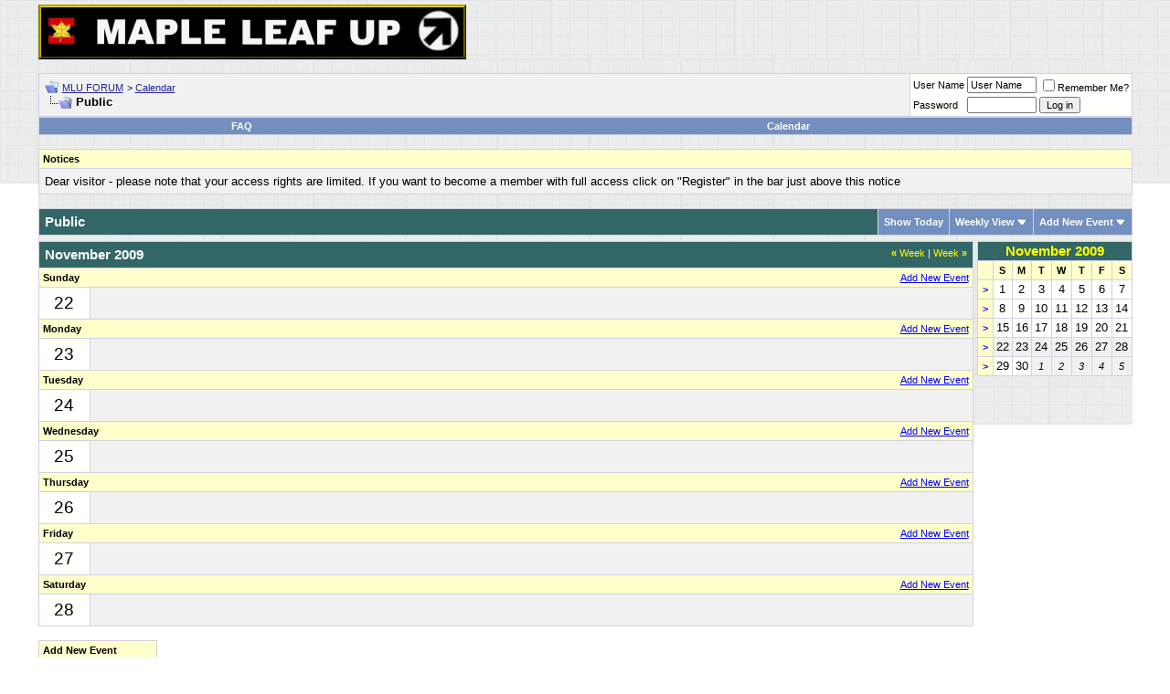

--- FILE ---
content_type: text/html; charset=ISO-8859-1
request_url: http://mapleleafup.net/forums/calendar.php?s=b369c3e18abd696e2e6fe4c69a74aeb4&c=1&week=1258848000&do=displayweek&month=11
body_size: 31138
content:
<!DOCTYPE html PUBLIC "-//W3C//DTD XHTML 1.0 Transitional//EN" "http://www.w3.org/TR/xhtml1/DTD/xhtml1-transitional.dtd">
<html xmlns="http://www.w3.org/1999/xhtml" dir="ltr" lang="en">
<head>
<meta http-equiv="Content-Type" content="text/html; charset=ISO-8859-1" />
<meta name="generator" content="vBulletin 3.8.4" />

<meta name="keywords" content="Maple Leaf Up, Canadian Army, Canadian Army Overseas in WW2, Northwest Europe, ETO, Montgomery, Crerar, Simonds, Universal carrier, Bren, Sten, Lee-Enfield, PIAT, Kangaroo, Ram, Sherman, Grizzly, Normandy, Scheldt, khaki, Patt 37, MacKenzie King, Churchill, Canadian Military Pattern, C15TA, 15A, 60L, 19 set, 38 set, military radios, Falaise, Caen, Heavy Utility, field artillery, RA, Italy, 8th Army, Zombies, regiment, World War II, Ford, Chev, Daimler, Montreal Locomotive Works, John Inglis, Browning, W/T, R/T, armor, Canadian Infantry Division, Canadian Armoured Division, 1st Canadian Armoured Carrier Regiment,  Otter, Fox, Lynx, armoured car, scout car, tank, light tank, recce, reconnaissance, military vehicles, broad arrow, gun tractor, FAT, CGT, 25 pdr, anti-tank, 17 pdr, Firefly, Stuart,  WW2, British, Canadian, Commonwealth, CMP, RCASC, CAC, RCEME, infantry, links, armour, LRDG, Ortona" />
<meta name="description" content="The history, vehicles, weapons and equipment of the Canadian Army Overseas in WW2. This is an adjunct to the main MLU website at http://www.mapleleafup.org" />


<!-- CSS Stylesheet -->
<style type="text/css" id="vbulletin_css">
/**
* vBulletin 3.8.4 CSS
* Style: 'MLU FORUM vBulletin 3 Style'; Style ID: 1
*/
body
{
	background: #FFFFFF url(images/graphbkgrnd.jpg) repeat-x top left;
	color: #000000;
	font: 10pt verdana, geneva, lucida, 'lucida grande', arial, helvetica, sans-serif;
	margin: 5px 10px 10px 10px;
	padding: 0px;
}
a:link, body_alink
{
	color: #22229C;
}
a:visited, body_avisited
{
	color: #22229C;
}
a:hover, a:active, body_ahover
{
	color: #FF4400;
}
.page
{
	background: #FFFFFF url(images/graphbkgrnd.jpg) repeat-x top left;
	color: #000000;
}
td, th, p, li
{
	font: 10pt verdana, geneva, lucida, 'lucida grande', arial, helvetica, sans-serif;
}
.tborder
{
	background: #D1D1E1;
	color: #000000;
}
.tcat
{
	background: #336666;
	color: #FFFFFF;
	font: bold 11pt verdana, geneva, lucida, 'lucida grande', arial, helvetica, sans-serif;
}
.tcat a:link, .tcat_alink
{
	color: #FFFF00;
	text-decoration: none;
}
.tcat a:visited, .tcat_avisited
{
	color: #FFFF00;
	text-decoration: none;
}
.tcat a:hover, .tcat a:active, .tcat_ahover
{
	color: #FFFF00;
	text-decoration: underline;
}
.thead
{
	background: #FFFFCC;
	color: #000000;
	font: bold 11px tahoma, verdana, geneva, lucida, 'lucida grande', arial, helvetica, sans-serif;
}
.thead a:link, .thead_alink
{
	color: #0000FF;
}
.thead a:visited, .thead_avisited
{
	color: #0000FF;
}
.thead a:hover, .thead a:active, .thead_ahover
{
	color: #FF4400;
}
.tfoot
{
	background: #738FBF;
	color: #FFFFFF;
	font: bold 12pt verdana, geneva, lucida, 'lucida grande', arial, helvetica, sans-serif;
}
.tfoot a:link, .tfoot_alink
{
	color: #FFFFFF;
	text-decoration: none;
}
.tfoot a:visited, .tfoot_avisited
{
	color: #FFFFFF;
	text-decoration: none;
}
.tfoot a:hover, .tfoot a:active, .tfoot_ahover
{
	color: #FFFF00;
	text-decoration: underline;
}
.alt1, .alt1Active
{
	background: #F1F1F1;
	color: #000000;
}
.alt2, .alt2Active
{
	background: #FFFFFC;
	color: #000000;
}
.inlinemod
{
	background: #FFFFCC;
	color: #000000;
}
.wysiwyg
{
	background: #F1F1F1;
	color: #000000;
	font: 10pt verdana, geneva, lucida, 'lucida grande', arial, helvetica, sans-serif;
}
textarea, .bginput
{
	font: 10pt verdana, geneva, lucida, 'lucida grande', arial, helvetica, sans-serif;
}
.bginput option, .bginput optgroup
{
	font-size: 10pt;
	font-family: verdana, geneva, lucida, 'lucida grande', arial, helvetica, sans-serif;
}
.button
{
	font: 11px verdana, geneva, lucida, 'lucida grande', arial, helvetica, sans-serif;
}
select
{
	font: 11px verdana, geneva, lucida, 'lucida grande', arial, helvetica, sans-serif;
}
option, optgroup
{
	font-size: 11px;
	font-family: verdana, geneva, lucida, 'lucida grande', arial, helvetica, sans-serif;
}
.smallfont
{
	font: 11px verdana, geneva, lucida, 'lucida grande', arial, helvetica, sans-serif;
}
.time
{
	color: #000066;
}
.navbar
{
	font: 11px verdana, geneva, lucida, 'lucida grande', arial, helvetica, sans-serif;
}
.highlight
{
	color: #FF0000;
	font-weight: bold;
}
.fjsel
{
	background: #3E5C92;
	color: #E0E0F6;
}
.fjdpth0
{
	background: #F7F7F7;
	color: #000000;
}
.panel
{
	background: #E4E7F5 url(images/gradients/gradient_panel.gif) repeat-x top left;
	color: #000000;
	padding: 10px;
	border: 2px outset;
}
.panelsurround
{
	background: #D1D4E0 url(images/gradients/gradient_panelsurround.gif) repeat-x top left;
	color: #000000;
}
legend
{
	color: #22229C;
	font: 11px tahoma, verdana, geneva, lucida, 'lucida grande', arial, helvetica, sans-serif;
}
.vbmenu_control
{
	background: #738FBF;
	color: #FFFFFF;
	font: bold 11px tahoma, verdana, geneva, lucida, 'lucida grande', arial, helvetica, sans-serif;
	padding: 3px 6px 3px 6px;
	white-space: nowrap;
}
.vbmenu_control a:link, .vbmenu_control_alink
{
	color: #FFFFFF;
	text-decoration: none;
}
.vbmenu_control a:visited, .vbmenu_control_avisited
{
	color: #FFFFFF;
	text-decoration: none;
}
.vbmenu_control a:hover, .vbmenu_control a:active, .vbmenu_control_ahover
{
	color: #FFFF00;
	text-decoration: underline;
}
.vbmenu_popup
{
	background: #FFFFFF;
	color: #000000;
	border: 1px solid #0B198C;
}
.vbmenu_option
{
	background: #BBC7CE;
	color: #000000;
	font: 11px verdana, geneva, lucida, 'lucida grande', arial, helvetica, sans-serif;
	white-space: nowrap;
	cursor: pointer;
}
.vbmenu_option a:link, .vbmenu_option_alink
{
	color: #22229C;
	text-decoration: none;
}
.vbmenu_option a:visited, .vbmenu_option_avisited
{
	color: #22229C;
	text-decoration: none;
}
.vbmenu_option a:hover, .vbmenu_option a:active, .vbmenu_option_ahover
{
	color: #FFFFFF;
	text-decoration: none;
}
.vbmenu_hilite
{
	background: #8A949E;
	color: #FFFFFF;
	font: 11px verdana, geneva, lucida, 'lucida grande', arial, helvetica, sans-serif;
	white-space: nowrap;
	cursor: pointer;
}
.vbmenu_hilite a:link, .vbmenu_hilite_alink
{
	color: #FFFFFF;
	text-decoration: none;
}
.vbmenu_hilite a:visited, .vbmenu_hilite_avisited
{
	color: #FFFFFF;
	text-decoration: none;
}
.vbmenu_hilite a:hover, .vbmenu_hilite a:active, .vbmenu_hilite_ahover
{
	color: #FFFFFF;
	text-decoration: none;
}
/* ***** styling for 'big' usernames on postbit etc. ***** */
.bigusername { font-size: 14pt; }

/* ***** small padding on 'thead' elements ***** */
td.thead, th.thead, div.thead { padding: 4px; }

/* ***** basic styles for multi-page nav elements */
.pagenav a { text-decoration: none; }
.pagenav td { padding: 2px 4px 2px 4px; }

/* ***** de-emphasized text */
.shade, a.shade:link, a.shade:visited { color: #777777; text-decoration: none; }
a.shade:active, a.shade:hover { color: #FF4400; text-decoration: underline; }
.tcat .shade, .thead .shade, .tfoot .shade { color: #DDDDDD; }

/* ***** define margin and font-size for elements inside panels ***** */
.fieldset { margin-bottom: 6px; }
.fieldset, .fieldset td, .fieldset p, .fieldset li { font-size: 11px; }
</style>
<link rel="stylesheet" type="text/css" href="clientscript/vbulletin_important.css?v=384" />


<!-- / CSS Stylesheet -->

<script type="text/javascript" src="clientscript/yui/yahoo-dom-event/yahoo-dom-event.js?v=384"></script>
<script type="text/javascript" src="clientscript/yui/connection/connection-min.js?v=384"></script>
<script type="text/javascript">
<!--
var SESSIONURL = "s=0b61a844ba37ca79509ad345feb8980b&";
var SECURITYTOKEN = "guest";
var IMGDIR_MISC = "images/misc";
var vb_disable_ajax = parseInt("0", 10);
// -->
</script>
<script type="text/javascript" src="clientscript/vbulletin_global.js?v=384"></script>
<script type="text/javascript" src="clientscript/vbulletin_menu.js?v=384"></script>


<title>MLU FORUM - Calendar</title>
</head>
<body>
<!-- logo -->
<a name="top"></a>
<table border="0" width="95%" cellpadding="0" cellspacing="0" align="center">
<tr>
	<td align="left"><a href="index.php?s=0b61a844ba37ca79509ad345feb8980b"><img src="images/misc/vBulletin_logo.gif" border="0" alt="MLU FORUM" /></a></td>
	<td align="right" id="header_right_cell">
		&nbsp;
	</td>
</tr>
</table>
<!-- /logo -->

<!-- content table -->
<!-- open content container -->

<div align="center">
	<div class="page" style="width:95%; text-align:left">
		<div style="padding:0px 0px 0px 0px" align="left">





<br />

<!-- breadcrumb, login, pm info -->
<table class="tborder" cellpadding="6" cellspacing="1" border="0" width="100%" align="center">
<tr>
	<td class="alt1" width="100%">
		
			<table cellpadding="0" cellspacing="0" border="0">
			<tr valign="bottom">
				<td><a href="#" onclick="history.back(1); return false;"><img src="images/misc/navbits_start.gif" alt="Go Back" border="0" /></a></td>
				<td>&nbsp;</td>
				<td width="100%"><span class="navbar"><a href="index.php?s=0b61a844ba37ca79509ad345feb8980b" accesskey="1">MLU FORUM</a></span> 
	<span class="navbar">&gt; <a href="calendar.php?s=0b61a844ba37ca79509ad345feb8980b">Calendar</a></span>

</td>
			</tr>
			<tr>
				<td class="navbar" style="font-size:10pt; padding-top:1px" colspan="3"><a href="/forums/calendar.php?s=b369c3e18abd696e2e6fe4c69a74aeb4&amp;c=1&amp;week=1258848000&amp;do=displayweek&amp;month=11"><img class="inlineimg" src="images/misc/navbits_finallink_ltr.gif" alt="Reload this Page" border="0" /></a> <strong>
	Public

</strong></td>
			</tr>
			</table>
		
	</td>

	<td class="alt2" nowrap="nowrap" style="padding:0px">
		<!-- login form -->
		<form action="login.php?do=login" method="post" onsubmit="md5hash(vb_login_password, vb_login_md5password, vb_login_md5password_utf, 0)">
		<script type="text/javascript" src="clientscript/vbulletin_md5.js?v=384"></script>
		<table cellpadding="0" cellspacing="3" border="0">
		<tr>
			<td class="smallfont" style="white-space: nowrap;"><label for="navbar_username">User Name</label></td>
			<td><input type="text" class="bginput" style="font-size: 11px" name="vb_login_username" id="navbar_username" size="10" accesskey="u" tabindex="101" value="User Name" onfocus="if (this.value == 'User Name') this.value = '';" /></td>
			<td class="smallfont" nowrap="nowrap"><label for="cb_cookieuser_navbar"><input type="checkbox" name="cookieuser" value="1" tabindex="103" id="cb_cookieuser_navbar" accesskey="c" />Remember Me?</label></td>
		</tr>
		<tr>
			<td class="smallfont"><label for="navbar_password">Password</label></td>
			<td><input type="password" class="bginput" style="font-size: 11px" name="vb_login_password" id="navbar_password" size="10" tabindex="102" /></td>
			<td><input type="submit" class="button" value="Log in" tabindex="104" title="Enter your username and password in the boxes provided to login, or click the 'register' button to create a profile for yourself." accesskey="s" /></td>
		</tr>
		</table>
		<input type="hidden" name="s" value="0b61a844ba37ca79509ad345feb8980b" />
		<input type="hidden" name="securitytoken" value="guest" />
		<input type="hidden" name="do" value="login" />
		<input type="hidden" name="vb_login_md5password" />
		<input type="hidden" name="vb_login_md5password_utf" />
		</form>
		<!-- / login form -->
	</td>

</tr>
</table>
<!-- / breadcrumb, login, pm info -->

<!-- nav buttons bar -->
<div class="tborder" style="padding:1px; border-top-width:0px">
	<table cellpadding="0" cellspacing="0" border="0" width="100%" align="center">
	<tr align="center">
		
		
		
		<td class="vbmenu_control"><a rel="help" href="faq.php?s=0b61a844ba37ca79509ad345feb8980b" accesskey="5">FAQ</a></td>
		
			
			
		
		<td class="vbmenu_control"><a href="calendar.php?s=0b61a844ba37ca79509ad345feb8980b">Calendar</a></td>
		
			
			
		
		
		
		</tr>
	</table>
</div>
<!-- / nav buttons bar -->

<br />


<form action="profile.php?do=dismissnotice" method="post" id="notices">
<input type="hidden" name="do" value="dismissnotice" />
<input type="hidden" name="securitytoken" value="guest" />
<input type="hidden" id="dismiss_notice_hidden" name="dismiss_noticeid" value="" />
<input type="hidden" name="url" value="/forums/calendar.php?c=1&amp;week=1258848000&amp;do=displayweek&amp;month=11" />
	<table class="tborder" cellpadding="6" cellspacing="1" border="0" width="100%" align="center">
	<tr>
		<td class="thead">Notices</td>
	</tr>
	<tr>
		<td class="alt1">
			<div class="navbar_notice" id="navbar_notice_3">
	Dear visitor - please note that your access rights are limited. If you want to become a member with full access click on "Register" in the bar just above this notice
</div>
		</td>
	</tr>
	</table>
	<br />
</form>





<!-- NAVBAR POPUP MENUS -->

	
	
	
	
	
<!-- / NAVBAR POPUP MENUS -->

<!-- PAGENAV POPUP -->
	<div class="vbmenu_popup" id="pagenav_menu" style="display:none">
		<table cellpadding="4" cellspacing="1" border="0">
		<tr>
			<td class="thead" nowrap="nowrap">Go to Page...</td>
		</tr>
		<tr>
			<td class="vbmenu_option" title="nohilite">
			<form action="index.php" method="get" onsubmit="return this.gotopage()" id="pagenav_form">
				<input type="text" class="bginput" id="pagenav_itxt" style="font-size:11px" size="4" />
				<input type="button" class="button" id="pagenav_ibtn" value="Go" />
			</form>
			</td>
		</tr>
		</table>
	</div>
<!-- / PAGENAV POPUP -->






<div style="padding:0px 0px 6px 0px">

	<table class="tborder" cellpadding="6" cellspacing="1" border="0" width="100%" align="center">
	<tr>
		<td class="tcat" width="100%">Public</td>

		
			<td class="vbmenu_control"><a href="calendar.php?s=0b61a844ba37ca79509ad345feb8980b&amp;c=1&amp;month=1&amp;year=2026">Show Today</a></td>
			<td class="vbmenu_control" id="cal_mode">
				
					<a href="/forums/calendar.php?c=1&amp;week=1258848000&amp;do=displayweek&amp;month=11&amp;nojs=1#goto_viewtype">Weekly View</a>
				
				
				
				<script type="text/javascript"> vbmenu_register("cal_mode"); </script>
			</td>
			<td class="vbmenu_control" id="add_event"><a href="#goto_newevent">Add New Event</a> <script type="text/javascript"> vbmenu_register("add_event"); </script></td>
		

	</tr>
	</table>

	

</div>


<!-- popup menus -->

<!-- mode menu -->
<div class="vbmenu_popup" id="cal_mode_menu" style="display:none">
	<table cellpadding="4" cellspacing="1" border="0">
	<tr>
		<td class="thead">Calendar Mode</td>
	</tr>
	<tr>
		
			<td class="vbmenu_option" title="nohilite">
				<img class="inlineimg" src="images/misc/calendar_icon.gif" alt="Weekly View" border="0" />
				<strong>Weekly View</strong>
			</td>
		
	</tr>
	<tr>
		
			<td class="vbmenu_option">
				<img class="inlineimg" src="images/misc/calendar_icon.gif" alt="Monthly View" border="0" />
				<a href="calendar.php?s=0b61a844ba37ca79509ad345feb8980b&amp;c=1&amp;do=displaymonth">Monthly View</a>
			</td>
		
	</tr>
	<tr>
		
			<td class="vbmenu_option">
				<img class="inlineimg" src="images/misc/calendar_icon.gif" alt="Yearly View" border="0" />
				<a href="calendar.php?s=0b61a844ba37ca79509ad345feb8980b&amp;c=1&amp;do=displayyear&amp;year=">Yearly View</a>
			</td>
		
	</tr>
	</table>
</div>
<!-- / mode menu -->

<!-- add event menu -->
<div class="vbmenu_popup" id="add_event_menu" style="display:none">
	<table cellpadding="4" cellspacing="1" border="0">
	<tr>
		<td class="thead">Add New Event</td>
	</tr>
	<tr>
		<td class="vbmenu_option">
			<img class="inlineimg" src="images/misc/calendar_icon.gif" alt="Single, All Day Event" border="0" />
			<a href="calendar.php?s=0b61a844ba37ca79509ad345feb8980b&amp;do=add&amp;type=single&amp;c=1">Single, All Day Event</a>
		</td>
	</tr>
	<tr>
		<td class="vbmenu_option">
			<img class="inlineimg" src="images/misc/calendar_icon.gif" alt="Ranged Event" border="0" />
			<a href="calendar.php?s=0b61a844ba37ca79509ad345feb8980b&amp;do=add&amp;c=1">Ranged Event</a>
		</td>
	</tr>
	<tr>
		<td class="vbmenu_option">
			<img class="inlineimg" src="images/misc/calendar_icon.gif" alt="Recurring Event" border="0" />
			<a href="calendar.php?s=0b61a844ba37ca79509ad345feb8980b&amp;do=add&amp;type=recur&amp;c=1">Recurring Event</a>
		</td>
	</tr>
	</table>
</div>
<!-- / add event menu -->

<!-- / popup menus -->

















		</div>
	</div>
</div>

<!-- / close content container -->
<!-- open content container -->

<div align="center">
	<div class="page" style="width:95%; text-align:left">
		<div style="padding:0px 0px 0px 0px" align="left">


<table cellpadding="0" cellspacing="0" border="0" width="100%">
<tr valign="top">
	<td width="100%">

		<table class="tborder" cellpadding="6" cellspacing="1" border="0" width="100%" align="center">
		
<tr>
	<td class="tcat" colspan="2">
		<span style="float:right" class="smallfont">
			<a href="calendar.php?s=0b61a844ba37ca79509ad345feb8980b&amp;c=1&amp;week=1258243200"><strong>&laquo;</strong> Week</a>
			|
			<a href="calendar.php?s=0b61a844ba37ca79509ad345feb8980b&amp;c=1&amp;week=1259452800">Week <strong>&raquo;</strong></a>
		</span>
		November 2009
	</td>
</tr>

<tr>
	<td class="thead" colspan="2">
		<a style="float:right; font-weight:normal" href="calendar.php?s=0b61a844ba37ca79509ad345feb8980b&amp;do=add&amp;c=1&amp;day=2009-11-22">Add New Event</a>
		Sunday
	</td>
</tr>
<tr valign="top">
	<td class="alt2" align="center"><span style="font-size:14pt">
		
			22
		
	</span></td>
	
		<td class="alt1" width="100%" title="November 22 2009">
	
		
		
		&nbsp;
	</td>
</tr>
<tr>
	<td class="thead" colspan="2">
		<a style="float:right; font-weight:normal" href="calendar.php?s=0b61a844ba37ca79509ad345feb8980b&amp;do=add&amp;c=1&amp;day=2009-11-23">Add New Event</a>
		Monday
	</td>
</tr>
<tr valign="top">
	<td class="alt2" align="center"><span style="font-size:14pt">
		
			23
		
	</span></td>
	
		<td class="alt1" width="100%" title="November 23 2009">
	
		
		
		&nbsp;
	</td>
</tr>
<tr>
	<td class="thead" colspan="2">
		<a style="float:right; font-weight:normal" href="calendar.php?s=0b61a844ba37ca79509ad345feb8980b&amp;do=add&amp;c=1&amp;day=2009-11-24">Add New Event</a>
		Tuesday
	</td>
</tr>
<tr valign="top">
	<td class="alt2" align="center"><span style="font-size:14pt">
		
			24
		
	</span></td>
	
		<td class="alt1" width="100%" title="November 24 2009">
	
		
		
		&nbsp;
	</td>
</tr>
<tr>
	<td class="thead" colspan="2">
		<a style="float:right; font-weight:normal" href="calendar.php?s=0b61a844ba37ca79509ad345feb8980b&amp;do=add&amp;c=1&amp;day=2009-11-25">Add New Event</a>
		Wednesday
	</td>
</tr>
<tr valign="top">
	<td class="alt2" align="center"><span style="font-size:14pt">
		
			25
		
	</span></td>
	
		<td class="alt1" width="100%" title="November 25 2009">
	
		
		
		&nbsp;
	</td>
</tr>
<tr>
	<td class="thead" colspan="2">
		<a style="float:right; font-weight:normal" href="calendar.php?s=0b61a844ba37ca79509ad345feb8980b&amp;do=add&amp;c=1&amp;day=2009-11-26">Add New Event</a>
		Thursday
	</td>
</tr>
<tr valign="top">
	<td class="alt2" align="center"><span style="font-size:14pt">
		
			26
		
	</span></td>
	
		<td class="alt1" width="100%" title="November 26 2009">
	
		
		
		&nbsp;
	</td>
</tr>
<tr>
	<td class="thead" colspan="2">
		<a style="float:right; font-weight:normal" href="calendar.php?s=0b61a844ba37ca79509ad345feb8980b&amp;do=add&amp;c=1&amp;day=2009-11-27">Add New Event</a>
		Friday
	</td>
</tr>
<tr valign="top">
	<td class="alt2" align="center"><span style="font-size:14pt">
		
			27
		
	</span></td>
	
		<td class="alt1" width="100%" title="November 27 2009">
	
		
		
		&nbsp;
	</td>
</tr>
<tr>
	<td class="thead" colspan="2">
		<a style="float:right; font-weight:normal" href="calendar.php?s=0b61a844ba37ca79509ad345feb8980b&amp;do=add&amp;c=1&amp;day=2009-11-28">Add New Event</a>
		Saturday
	</td>
</tr>
<tr valign="top">
	<td class="alt2" align="center"><span style="font-size:14pt">
		
			28
		
	</span></td>
	
		<td class="alt1" width="100%" title="November 28 2009">
	
		
		
		&nbsp;
	</td>
</tr>
		</table>

	</td>
	<td width="6">&nbsp;</td>
	<td>

		<table class="tborder" cellpadding="2" cellspacing="1" border="0" width="170" style="margin-bottom:6px">
		<tr>
	<td class="tcat" colspan="8" align="center"><a href="calendar.php?s=0b61a844ba37ca79509ad345feb8980b&amp;month=11&amp;year=2009&amp;c=1&amp;do=displaymonth">November 2009</a></td>
</tr>
<tr align="center">
	<td class="thead">&nbsp;</td>
	<td class="thead">S</td>
	<td class="thead">M</td>
	<td class="thead">T</td>
	<td class="thead">W</td>
	<td class="thead">T</td>
	<td class="thead">F</td>
	<td class="thead">S</td>
</tr>
<tr align="center">
	<td class="thead"><a href="calendar.php?s=0b61a844ba37ca79509ad345feb8980b&amp;c=1&amp;week=1257033600&amp;do=displayweek&amp;month=11" title="View This Week in Detail" style="font-family:arial,sans-serif; text-decoration:none">&gt;</a></td>
	<!-- a single day on the small calendars -->
<td class="alt2">
	
		1
	
</td>
<!-- a single day on the small calendars -->
<td class="alt2">
	
		2
	
</td>
<!-- a single day on the small calendars -->
<td class="alt2">
	
		3
	
</td>
<!-- a single day on the small calendars -->
<td class="alt2">
	
		4
	
</td>
<!-- a single day on the small calendars -->
<td class="alt2">
	
		5
	
</td>
<!-- a single day on the small calendars -->
<td class="alt2">
	
		6
	
</td>
<!-- a single day on the small calendars -->
<td class="alt2">
	
		7
	
</td>

</tr>
<tr align="center">
	<td class="thead"><a href="calendar.php?s=0b61a844ba37ca79509ad345feb8980b&amp;c=1&amp;week=1257638400&amp;do=displayweek&amp;month=11" title="View This Week in Detail" style="font-family:arial,sans-serif; text-decoration:none">&gt;</a></td>
	<!-- a single day on the small calendars -->
<td class="alt2">
	
		8
	
</td>
<!-- a single day on the small calendars -->
<td class="alt2">
	
		9
	
</td>
<!-- a single day on the small calendars -->
<td class="alt2">
	
		10
	
</td>
<!-- a single day on the small calendars -->
<td class="alt2">
	
		11
	
</td>
<!-- a single day on the small calendars -->
<td class="alt2">
	
		12
	
</td>
<!-- a single day on the small calendars -->
<td class="alt2">
	
		13
	
</td>
<!-- a single day on the small calendars -->
<td class="alt2">
	
		14
	
</td>

</tr>
<tr align="center">
	<td class="thead"><a href="calendar.php?s=0b61a844ba37ca79509ad345feb8980b&amp;c=1&amp;week=1258243200&amp;do=displayweek&amp;month=11" title="View This Week in Detail" style="font-family:arial,sans-serif; text-decoration:none">&gt;</a></td>
	<!-- a single day on the small calendars -->
<td class="alt2">
	
		15
	
</td>
<!-- a single day on the small calendars -->
<td class="alt2">
	
		16
	
</td>
<!-- a single day on the small calendars -->
<td class="alt2">
	
		17
	
</td>
<!-- a single day on the small calendars -->
<td class="alt2">
	
		18
	
</td>
<!-- a single day on the small calendars -->
<td class="alt2">
	
		19
	
</td>
<!-- a single day on the small calendars -->
<td class="alt2">
	
		20
	
</td>
<!-- a single day on the small calendars -->
<td class="alt2">
	
		21
	
</td>

</tr>
<tr align="center">
	<td class="thead"><a href="calendar.php?s=0b61a844ba37ca79509ad345feb8980b&amp;c=1&amp;week=1258848000&amp;do=displayweek&amp;month=11" title="View This Week in Detail" style="font-family:arial,sans-serif; text-decoration:none">&gt;</a></td>
	<!-- a single day on the small calendars -->
<td class="alt1">
	
		22
	
</td>
<!-- a single day on the small calendars -->
<td class="alt1">
	
		23
	
</td>
<!-- a single day on the small calendars -->
<td class="alt1">
	
		24
	
</td>
<!-- a single day on the small calendars -->
<td class="alt1">
	
		25
	
</td>
<!-- a single day on the small calendars -->
<td class="alt1">
	
		26
	
</td>
<!-- a single day on the small calendars -->
<td class="alt1">
	
		27
	
</td>
<!-- a single day on the small calendars -->
<td class="alt1">
	
		28
	
</td>

</tr>
<tr align="center">
	<td class="thead"><a href="calendar.php?s=0b61a844ba37ca79509ad345feb8980b&amp;c=1&amp;week=1259452800&amp;do=displayweek&amp;month=12" title="View This Week in Detail" style="font-family:arial,sans-serif; text-decoration:none">&gt;</a></td>
	<!-- a single day on the small calendars -->
<td class="alt2">
	
		29
	
</td>
<!-- a single day on the small calendars -->
<td class="alt2">
	
		30
	
</td>
<!-- a single day from another month on the small calendars -->
<td class="alt1"><span class="smallfont"><em>1</em></span></td><!-- a single day from another month on the small calendars -->
<td class="alt1"><span class="smallfont"><em>2</em></span></td><!-- a single day from another month on the small calendars -->
<td class="alt1"><span class="smallfont"><em>3</em></span></td><!-- a single day from another month on the small calendars -->
<td class="alt1"><span class="smallfont"><em>4</em></span></td><!-- a single day from another month on the small calendars -->
<td class="alt1"><span class="smallfont"><em>5</em></span></td>
</tr>


		</table>

		

	</td>
</tr>
</table>

<br />

<table cellpadding="0" cellspacing="0" border="0" width="100%" align="center">
<tr valign="bottom">
	<td nowrap="nowrap">

	<table class="tborder" cellpadding="6" cellspacing="1" border="0">
	<tr>
		<td class="thead" colspan="3" nowrap="nowrap">Add New Event<a name="goto_newevent"></a></td>
	</tr>
	<tr>
		<td class="alt1" nowrap="nowrap">
			<div class="smallfont">
				<div>
					<img class="inlineimg" src="images/misc/calendar_icon.gif" alt="Single, All Day Event" border="0" />
					<a href="calendar.php?s=0b61a844ba37ca79509ad345feb8980b&amp;do=add&amp;type=single&amp;c=1">Single, All Day Event</a>
				</div>
				<div>
					<img class="inlineimg" src="images/misc/calendar_icon.gif" alt="Ranged Event" border="0" />
					<a href="calendar.php?s=0b61a844ba37ca79509ad345feb8980b&amp;do=add&amp;c=1">Ranged Event</a>
				</div>
				<div>
					<img class="inlineimg" src="images/misc/calendar_icon.gif" alt="Recurring Event" border="0" />
					<a href="calendar.php?s=0b61a844ba37ca79509ad345feb8980b&amp;do=add&amp;type=recur&amp;c=1">Recurring Event</a>
				</div>
			</div>
		</td>
	</tr>
	</table>

	</td>
	<td width="100%">&nbsp;</td>
	<td nowrap="nowrap">

	<form action="calendar.php" method="get">
<div class="smallfont" style="text-align:left; white-space:nowrap; margin-bottom:6px">
	<input type="hidden" name="s" value="0b61a844ba37ca79509ad345feb8980b" />
	<input type="hidden" name="c" value="1" />
	<input type="hidden" name="week" value="" />
	<strong>Jump to month</strong><br />
	<select name="month">
		<option value="1" >January</option>
		<option value="2" >February</option>
		<option value="3" >March</option>
		<option value="4" >April</option>
		<option value="5" >May</option>
		<option value="6" >June</option>
		<option value="7" >July</option>
		<option value="8" >August</option>
		<option value="9" >September</option>
		<option value="10" >October</option>
		<option value="11" >November</option>
		<option value="12" selected="selected">December</option>
	</select>
	<select name="year">
				<option value="2000" >2000</option>
		<option value="2001" >2001</option>
		<option value="2002" >2002</option>
		<option value="2003" >2003</option>
		<option value="2004" >2004</option>
		<option value="2005" >2005</option>
		<option value="2006" >2006</option>
		<option value="2007" >2007</option>
		<option value="2008" >2008</option>
		<option value="2009" >2009</option>
		<option value="2010" selected="selected">2010</option>

	</select><input type="submit" class="button" value="Go"  />
</div>
</form>

<form action="calendar.php" method="get">
<div class="smallfont" style="text-align:left; white-space:nowrap">
	<input type="hidden" name="s" value="0b61a844ba37ca79509ad345feb8980b" />
	<input type="hidden" name="month" value="12" />
	<input type="hidden" name="year" value="2010" />
	<input type="hidden" name="do" value="" />
	<strong>Calendar Jump</strong><br />
	<select name="c" onchange="this.form.submit();">
		<optgroup label="Please select one">
		<option value="1" class="fjsel" selected="selected">Public</option>
<option value="2" class="" >Private</option>

		</optgroup>
	</select><input type="submit" class="button" value="Go"  />
</div>
</form>

	</td>
</tr>
</table>


		</div>
	</div>
</div>

<!-- / close content container -->
<!-- open content container -->

<div align="center">
	<div class="page" style="width:95%; text-align:left">
		<div style="padding:0px 0px 0px 0px" align="left">




<br />
<div class="smallfont" align="center">All times are GMT +2. The time now is <span class="time">12:18</span>.</div>
<br />


		</div>
	</div>
</div>

<!-- / close content container -->
<!-- /content area table -->

<form action="index.php" method="get" style="clear:left">

<table cellpadding="6" cellspacing="0" border="0" width="95%" class="page" align="center">
<tr>
	
	
	<td class="tfoot" align="right" width="100%">
		<div class="smallfont">
			<strong>
				<a href="mailto:mapleleafup@gmail.com" rel="nofollow" accesskey="9">Contact Us</a> -
				<a href="http://www.mapleleafup.net/">Maple Leaf Up</a> -
				
				
				
				
				
				
				<a href="#top" onclick="self.scrollTo(0, 0); return false;">Top</a>
			</strong>
		</div>
	</td>
</tr>
</table>

<br />

<div align="center">
	<div class="smallfont" align="center">
	<!-- Do not remove this copyright notice -->
	Powered by vBulletin&reg; Version 3.8.4<br />Copyright &copy;2000 - 2026, Jelsoft Enterprises Ltd.
	<!-- Do not remove this copyright notice -->
	</div>

	<div class="smallfont" align="center">
	<!-- Do not remove cronimage or your scheduled tasks will cease to function -->
	
	<!-- Do not remove cronimage or your scheduled tasks will cease to function -->

	Copyright &copy; Maple Leaf Up, 2003-2016
	</div>
</div>

</form>




<script type="text/javascript">
<!--
	// Main vBulletin Javascript Initialization
	vBulletin_init();
//-->
</script>

</body>
</html>